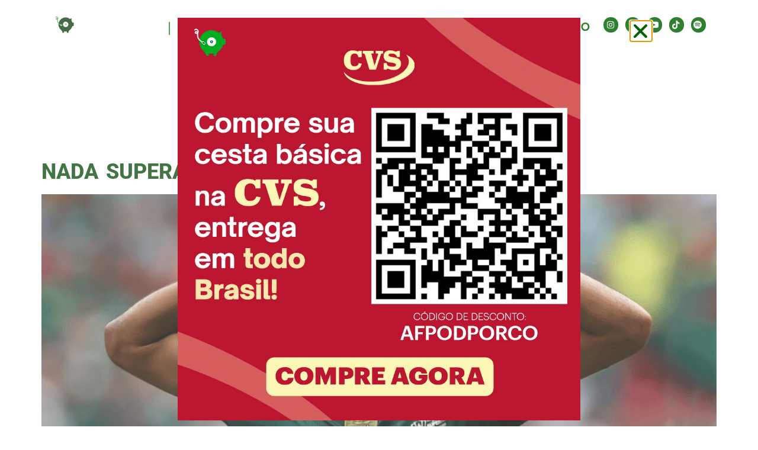

--- FILE ---
content_type: text/css; charset=utf-8
request_url: https://podporco.com.br/wp-content/uploads/elementor/css/post-14.css?ver=1763581772
body_size: 4060
content:
.elementor-kit-14{--e-global-color-primary:#FFFFFF;--e-global-color-secondary:#006303;--e-global-color-text:#FFFFFF;--e-global-color-accent:#61CE70;--e-global-color-13a57cc:#FFFFFF;--e-global-color-984e061:#000000;--e-global-color-f8d462e:#1D1D1D;--e-global-color-63f7900:#F5F5F5;--e-global-color-7293b94:#05E50C;--e-global-color-7ca1e1f:#04AE09D1;--e-global-color-c6a2c4e:#FFFFFF1A;--e-global-color-c023d72:#FFFFFF4D;--e-global-color-2f83aa2:#000000;--e-global-color-0e64f3a:#6713BA26;--e-global-color-daf49bf:#006303;--e-global-color-8f6b68b:#FFFFFF;--e-global-color-bfc2e7d:#FFFFFF;--e-global-color-76a9dae:#FFFFFF4D;--e-global-color-8b1bf05:#FFFFFF80;--e-global-color-1482cf5:#979797;--e-global-color-a0c8939:#00000000;--e-global-color-0e5c05d:#2C2C2CB3;--e-global-color-e8e79b4:#B163FF1A;--e-global-color-990fc03:#FFFFFF33;--e-global-color-5660076:#FFFFFFB3;--e-global-color-88795b0:#006303;--e-global-color-96d135c:#006303;--e-global-color-3cbfaec:#002D02;--e-global-color-8c51006:#FFFFFF;--e-global-color-362e8e3:#1B4C23;--e-global-color-eb0dc6a:#3FAB35;--e-global-color-f728505:#0B210F;--e-global-color-9e32470:#34DF24;--e-global-typography-primary-font-family:"Roboto";--e-global-typography-primary-font-weight:600;--e-global-typography-secondary-font-family:"Roboto Slab";--e-global-typography-secondary-font-weight:400;--e-global-typography-text-font-family:"Roboto";--e-global-typography-text-font-size:1.125rem;--e-global-typography-text-font-weight:300;--e-global-typography-text-text-transform:none;--e-global-typography-text-font-style:normal;--e-global-typography-text-text-decoration:none;--e-global-typography-text-line-height:1.5em;--e-global-typography-text-letter-spacing:0.2px;--e-global-typography-accent-font-family:"Montserrat";--e-global-typography-accent-font-size:1rem;--e-global-typography-accent-font-weight:500;--e-global-typography-accent-text-transform:uppercase;--e-global-typography-accent-font-style:normal;--e-global-typography-accent-text-decoration:none;--e-global-typography-accent-line-height:1.188em;--e-global-typography-accent-letter-spacing:0px;--e-global-typography-1aa1f44-font-family:"Montserrat";--e-global-typography-1aa1f44-font-size:6.25rem;--e-global-typography-1aa1f44-font-weight:900;--e-global-typography-1aa1f44-text-transform:uppercase;--e-global-typography-1aa1f44-font-style:normal;--e-global-typography-1aa1f44-text-decoration:none;--e-global-typography-1aa1f44-line-height:1.22em;--e-global-typography-1aa1f44-letter-spacing:0px;--e-global-typography-6d43d76-font-family:"Montserrat";--e-global-typography-6d43d76-font-size:2.25rem;--e-global-typography-6d43d76-font-weight:700;--e-global-typography-6d43d76-text-transform:uppercase;--e-global-typography-6d43d76-font-style:normal;--e-global-typography-6d43d76-text-decoration:none;--e-global-typography-6d43d76-line-height:1.222em;--e-global-typography-6d43d76-letter-spacing:0px;--e-global-typography-bfb5748-font-family:"Montserrat";--e-global-typography-bfb5748-font-size:1.625rem;--e-global-typography-bfb5748-font-weight:500;--e-global-typography-bfb5748-text-transform:capitalize;--e-global-typography-bfb5748-font-style:normal;--e-global-typography-bfb5748-text-decoration:none;--e-global-typography-bfb5748-line-height:2em;--e-global-typography-bfb5748-letter-spacing:0px;--e-global-typography-38bfcff-font-family:"Montserrat";--e-global-typography-38bfcff-font-size:1.5rem;--e-global-typography-38bfcff-font-weight:500;--e-global-typography-38bfcff-text-transform:none;--e-global-typography-38bfcff-font-style:normal;--e-global-typography-38bfcff-text-decoration:none;--e-global-typography-38bfcff-line-height:1.208em;--e-global-typography-38bfcff-letter-spacing:0px;--e-global-typography-7aeaf02-font-family:"Montserrat";--e-global-typography-7aeaf02-font-size:1.375rem;--e-global-typography-7aeaf02-font-weight:500;--e-global-typography-7aeaf02-text-transform:capitalize;--e-global-typography-7aeaf02-font-style:normal;--e-global-typography-7aeaf02-text-decoration:none;--e-global-typography-7aeaf02-line-height:1.227em;--e-global-typography-7aeaf02-letter-spacing:0px;--e-global-typography-6e0d509-font-family:"Roboto";--e-global-typography-6e0d509-font-size:1.375rem;--e-global-typography-6e0d509-font-weight:400;--e-global-typography-6e0d509-text-transform:none;--e-global-typography-6e0d509-font-style:normal;--e-global-typography-6e0d509-text-decoration:none;--e-global-typography-6e0d509-line-height:1.318em;--e-global-typography-6e0d509-letter-spacing:0px;--e-global-typography-fa1a60e-font-family:"Montserrat";--e-global-typography-fa1a60e-font-size:6.25rem;--e-global-typography-fa1a60e-font-weight:900;--e-global-typography-fa1a60e-text-transform:uppercase;--e-global-typography-fa1a60e-font-style:normal;--e-global-typography-fa1a60e-text-decoration:none;--e-global-typography-fa1a60e-line-height:1em;--e-global-typography-fa1a60e-letter-spacing:0.2px;--e-global-typography-2509748-font-family:"Roboto";--e-global-typography-2509748-font-size:1.625rem;--e-global-typography-2509748-font-weight:400;--e-global-typography-2509748-text-transform:capitalize;--e-global-typography-2509748-font-style:normal;--e-global-typography-2509748-text-decoration:none;--e-global-typography-2509748-line-height:1.308em;--e-global-typography-2509748-letter-spacing:0.2px;--e-global-typography-0d6fe4e-font-family:"Roboto";--e-global-typography-0d6fe4e-font-size:1.5rem;--e-global-typography-0d6fe4e-font-weight:500;--e-global-typography-0d6fe4e-text-transform:capitalize;--e-global-typography-0d6fe4e-font-style:normal;--e-global-typography-0d6fe4e-text-decoration:none;--e-global-typography-0d6fe4e-line-height:1.333em;--e-global-typography-0d6fe4e-letter-spacing:0px;--e-global-typography-ef4799c-font-family:"Roboto";--e-global-typography-ef4799c-font-size:1.5rem;--e-global-typography-ef4799c-font-weight:400;--e-global-typography-ef4799c-text-transform:capitalize;--e-global-typography-ef4799c-font-style:normal;--e-global-typography-ef4799c-text-decoration:none;--e-global-typography-ef4799c-line-height:1.333em;--e-global-typography-ef4799c-letter-spacing:0px;--e-global-typography-a407fd0-font-family:"Roboto";--e-global-typography-a407fd0-font-size:1.5rem;--e-global-typography-a407fd0-font-weight:400;--e-global-typography-a407fd0-text-transform:uppercase;--e-global-typography-a407fd0-font-style:normal;--e-global-typography-a407fd0-text-decoration:none;--e-global-typography-a407fd0-line-height:1.333em;--e-global-typography-a407fd0-letter-spacing:0px;--e-global-typography-ac29a6a-font-family:"Roboto";--e-global-typography-ac29a6a-font-size:1.5rem;--e-global-typography-ac29a6a-font-weight:300;--e-global-typography-ac29a6a-text-transform:none;--e-global-typography-ac29a6a-font-style:normal;--e-global-typography-ac29a6a-text-decoration:none;--e-global-typography-ac29a6a-line-height:1.333em;--e-global-typography-ac29a6a-letter-spacing:0.2px;--e-global-typography-1e0857a-font-family:"Roboto";--e-global-typography-1e0857a-font-size:1.25rem;--e-global-typography-1e0857a-font-weight:300;--e-global-typography-1e0857a-text-transform:none;--e-global-typography-1e0857a-font-style:normal;--e-global-typography-1e0857a-text-decoration:none;--e-global-typography-1e0857a-line-height:1.5em;--e-global-typography-1e0857a-letter-spacing:0.2px;--e-global-typography-5a9b887-font-family:"Montserrat";--e-global-typography-5a9b887-font-size:1.25rem;--e-global-typography-5a9b887-font-weight:400;--e-global-typography-5a9b887-text-transform:capitalize;--e-global-typography-5a9b887-font-style:normal;--e-global-typography-5a9b887-text-decoration:none;--e-global-typography-5a9b887-line-height:1.35em;--e-global-typography-5a9b887-letter-spacing:0px;--e-global-typography-dde24d1-font-family:"Montserrat";--e-global-typography-dde24d1-font-size:1.25rem;--e-global-typography-dde24d1-font-weight:500;--e-global-typography-dde24d1-text-transform:capitalize;--e-global-typography-dde24d1-font-style:normal;--e-global-typography-dde24d1-text-decoration:none;--e-global-typography-dde24d1-line-height:1.2em;--e-global-typography-dde24d1-letter-spacing:0px;--e-global-typography-a37403f-font-family:"Montserrat";--e-global-typography-a37403f-font-size:1.25rem;--e-global-typography-a37403f-font-weight:600;--e-global-typography-a37403f-text-transform:uppercase;--e-global-typography-a37403f-font-style:normal;--e-global-typography-a37403f-text-decoration:none;--e-global-typography-a37403f-line-height:1.2em;--e-global-typography-a37403f-letter-spacing:0.5px;--e-global-typography-a6ce0be-font-family:"Roboto";--e-global-typography-a6ce0be-font-size:1.25rem;--e-global-typography-a6ce0be-font-weight:300;--e-global-typography-a6ce0be-text-transform:none;--e-global-typography-a6ce0be-font-style:normal;--e-global-typography-a6ce0be-text-decoration:none;--e-global-typography-a6ce0be-line-height:1.3em;--e-global-typography-a6ce0be-letter-spacing:0.3px;--e-global-typography-399875f-font-family:"Roboto";--e-global-typography-399875f-font-size:1.25rem;--e-global-typography-399875f-font-weight:300;--e-global-typography-399875f-text-transform:none;--e-global-typography-399875f-font-style:italic;--e-global-typography-399875f-text-decoration:none;--e-global-typography-399875f-line-height:1.5em;--e-global-typography-399875f-letter-spacing:0.2px;--e-global-typography-b6a609b-font-family:"Montserrat";--e-global-typography-b6a609b-font-size:1.125rem;--e-global-typography-b6a609b-font-weight:300;--e-global-typography-b6a609b-text-transform:uppercase;--e-global-typography-b6a609b-font-style:normal;--e-global-typography-b6a609b-text-decoration:none;--e-global-typography-b6a609b-line-height:1.222em;--e-global-typography-b6a609b-letter-spacing:0.2px;--e-global-typography-70fc433-font-family:"Roboto";--e-global-typography-70fc433-font-size:1.125rem;--e-global-typography-70fc433-font-weight:400;--e-global-typography-70fc433-text-transform:uppercase;--e-global-typography-70fc433-font-style:normal;--e-global-typography-70fc433-text-decoration:none;--e-global-typography-70fc433-line-height:1.333em;--e-global-typography-f364a0e-font-family:"Roboto";--e-global-typography-f364a0e-font-size:1.125rem;--e-global-typography-f364a0e-font-weight:300;--e-global-typography-f364a0e-text-transform:none;--e-global-typography-f364a0e-font-style:normal;--e-global-typography-f364a0e-text-decoration:none;--e-global-typography-f364a0e-line-height:1.5em;--e-global-typography-f364a0e-letter-spacing:0.3px;--e-global-typography-1a09bab-font-family:"Roboto";--e-global-typography-1a09bab-font-size:1.063rem;--e-global-typography-1a09bab-font-weight:500;--e-global-typography-1a09bab-text-transform:uppercase;--e-global-typography-1a09bab-font-style:normal;--e-global-typography-1a09bab-text-decoration:none;--e-global-typography-1a09bab-line-height:1.353em;--e-global-typography-1a09bab-letter-spacing:0.6px;--e-global-typography-c3a7bd2-font-family:"Roboto";--e-global-typography-c3a7bd2-font-size:1rem;--e-global-typography-c3a7bd2-font-weight:400;--e-global-typography-c3a7bd2-text-transform:uppercase;--e-global-typography-c3a7bd2-font-style:normal;--e-global-typography-c3a7bd2-text-decoration:none;--e-global-typography-c3a7bd2-line-height:1.688em;--e-global-typography-c3a7bd2-letter-spacing:0px;--e-global-typography-8808d5a-font-family:"Roboto";--e-global-typography-8808d5a-font-size:1rem;--e-global-typography-8808d5a-font-weight:300;--e-global-typography-8808d5a-text-transform:none;--e-global-typography-8808d5a-font-style:normal;--e-global-typography-8808d5a-text-decoration:none;--e-global-typography-8808d5a-line-height:1.688em;--e-global-typography-8808d5a-letter-spacing:0.3px;--e-global-typography-2289a4b-font-family:"Roboto";--e-global-typography-2289a4b-font-size:1rem;--e-global-typography-2289a4b-font-weight:300;--e-global-typography-2289a4b-text-transform:none;--e-global-typography-2289a4b-font-style:normal;--e-global-typography-2289a4b-text-decoration:none;--e-global-typography-2289a4b-line-height:1.25em;--e-global-typography-2289a4b-letter-spacing:0.5px;--e-global-typography-43b6871-font-family:"Roboto";--e-global-typography-43b6871-font-size:1rem;--e-global-typography-43b6871-font-weight:400;--e-global-typography-43b6871-text-transform:uppercase;--e-global-typography-43b6871-font-style:normal;--e-global-typography-43b6871-text-decoration:none;--e-global-typography-43b6871-line-height:2em;--e-global-typography-43b6871-letter-spacing:0.3px;--e-global-typography-683163c-font-family:"Montserrat";--e-global-typography-683163c-font-size:1rem;--e-global-typography-683163c-font-weight:600;--e-global-typography-683163c-text-transform:uppercase;--e-global-typography-683163c-font-style:italic;--e-global-typography-683163c-text-decoration:none;--e-global-typography-683163c-line-height:1.188em;--e-global-typography-683163c-letter-spacing:0px;--e-global-typography-c782ab1-font-family:"Montserrat";--e-global-typography-c782ab1-font-size:1rem;--e-global-typography-c782ab1-font-weight:500;--e-global-typography-c782ab1-text-transform:uppercase;--e-global-typography-c782ab1-font-style:italic;--e-global-typography-c782ab1-text-decoration:none;--e-global-typography-c782ab1-line-height:1.188em;--e-global-typography-c782ab1-letter-spacing:0px;--e-global-typography-c345ca1-font-family:"Roboto";--e-global-typography-c345ca1-font-size:1rem;--e-global-typography-c345ca1-font-weight:300;--e-global-typography-c345ca1-text-transform:none;--e-global-typography-c345ca1-font-style:normal;--e-global-typography-c345ca1-text-decoration:none;--e-global-typography-c345ca1-line-height:1.438em;--e-global-typography-c345ca1-letter-spacing:0.2px;--e-global-typography-af426ca-font-family:"Roboto";--e-global-typography-af426ca-font-size:1rem;--e-global-typography-af426ca-font-weight:300;--e-global-typography-af426ca-text-transform:uppercase;--e-global-typography-af426ca-font-style:normal;--e-global-typography-af426ca-text-decoration:none;--e-global-typography-af426ca-line-height:1.625em;--e-global-typography-af426ca-letter-spacing:0px;--e-global-typography-6ec9a5b-font-family:"Roboto";--e-global-typography-6ec9a5b-font-size:0.938rem;--e-global-typography-6ec9a5b-font-weight:300;--e-global-typography-6ec9a5b-text-transform:none;--e-global-typography-6ec9a5b-font-style:normal;--e-global-typography-6ec9a5b-text-decoration:none;--e-global-typography-6ec9a5b-line-height:1.333em;--e-global-typography-6ec9a5b-letter-spacing:0.2px;--e-global-typography-ed70377-font-family:"Roboto";--e-global-typography-ed70377-font-size:0.875rem;--e-global-typography-ed70377-font-weight:300;--e-global-typography-ed70377-text-transform:uppercase;--e-global-typography-ed70377-font-style:normal;--e-global-typography-ed70377-text-decoration:none;--e-global-typography-ed70377-line-height:1.786em;--e-global-typography-ed70377-letter-spacing:0px;--e-global-typography-5e40ef8-font-family:"Roboto";--e-global-typography-5e40ef8-font-size:0.875rem;--e-global-typography-5e40ef8-font-weight:300;--e-global-typography-5e40ef8-text-transform:uppercase;--e-global-typography-5e40ef8-font-style:normal;--e-global-typography-5e40ef8-text-decoration:none;--e-global-typography-5e40ef8-line-height:1.375em;--e-global-typography-5e40ef8-letter-spacing:0.4px;--e-global-typography-6d66a41-font-family:"Roboto";--e-global-typography-6d66a41-font-size:0.875rem;--e-global-typography-6d66a41-font-weight:400;--e-global-typography-6d66a41-text-transform:uppercase;--e-global-typography-6d66a41-font-style:normal;--e-global-typography-6d66a41-text-decoration:none;--e-global-typography-6d66a41-line-height:1.357em;--e-global-typography-6d66a41-letter-spacing:0.6px;--e-global-typography-8f62d5e-font-family:"Roboto";--e-global-typography-8f62d5e-font-size:0.875rem;--e-global-typography-8f62d5e-font-weight:400;--e-global-typography-8f62d5e-text-transform:uppercase;--e-global-typography-8f62d5e-font-style:normal;--e-global-typography-8f62d5e-text-decoration:none;--e-global-typography-8f62d5e-line-height:1.357em;--e-global-typography-8f62d5e-letter-spacing:0.2px;--e-global-typography-1a1d9bf-font-family:"Roboto";--e-global-typography-1a1d9bf-font-size:0.75rem;--e-global-typography-1a1d9bf-font-weight:300;--e-global-typography-1a1d9bf-text-transform:uppercase;--e-global-typography-1a1d9bf-font-style:normal;--e-global-typography-1a1d9bf-text-decoration:none;--e-global-typography-1a1d9bf-line-height:1.333em;--e-global-typography-890d396-font-family:"Montserrat";--e-global-typography-890d396-font-size:1.5rem;--e-global-typography-890d396-font-weight:900;--e-global-typography-890d396-text-transform:uppercase;--e-global-typography-890d396-font-style:normal;--e-global-typography-890d396-text-decoration:none;--e-global-typography-890d396-line-height:1.208em;--e-global-typography-890d396-letter-spacing:0px;--e-global-typography-58eb142-font-family:"Montserrat";--e-global-typography-58eb142-font-size:1.25rem;--e-global-typography-58eb142-font-weight:500;--e-global-typography-58eb142-text-transform:uppercase;--e-global-typography-58eb142-font-style:normal;--e-global-typography-58eb142-text-decoration:none;--e-global-typography-58eb142-line-height:1.2em;--e-global-typography-58eb142-letter-spacing:0px;--e-global-typography-0ef1edc-font-family:"Montserrat";--e-global-typography-0ef1edc-font-size:5rem;--e-global-typography-0ef1edc-font-weight:900;--e-global-typography-0ef1edc-text-transform:none;--e-global-typography-0ef1edc-font-style:normal;--e-global-typography-0ef1edc-text-decoration:none;--e-global-typography-0ef1edc-line-height:1.212em;--e-global-typography-0ef1edc-letter-spacing:0px;--e-global-typography-2d2f87d-font-family:"Montserrat";--e-global-typography-2d2f87d-font-size:1.125rem;--e-global-typography-2d2f87d-font-weight:300;--e-global-typography-2d2f87d-text-transform:none;--e-global-typography-2d2f87d-font-style:normal;--e-global-typography-2d2f87d-text-decoration:none;--e-global-typography-2d2f87d-line-height:1.222em;--e-global-typography-2d2f87d-letter-spacing:0px;--e-global-typography-f0a18cd-font-family:"Montserrat";--e-global-typography-f0a18cd-font-size:2.5rem;--e-global-typography-f0a18cd-font-weight:900;--e-global-typography-f0a18cd-text-transform:none;--e-global-typography-f0a18cd-font-style:normal;--e-global-typography-f0a18cd-text-decoration:none;--e-global-typography-f0a18cd-line-height:1.225em;--e-global-typography-f0a18cd-letter-spacing:0px;--e-global-typography-05f1ba4-font-family:"Montserrat";--e-global-typography-05f1ba4-font-size:1.875rem;--e-global-typography-05f1ba4-font-weight:900;--e-global-typography-05f1ba4-text-transform:none;--e-global-typography-05f1ba4-font-style:normal;--e-global-typography-05f1ba4-text-decoration:none;--e-global-typography-05f1ba4-line-height:1.233em;--e-global-typography-05f1ba4-letter-spacing:0px;--e-global-typography-ba8f2cc-font-family:"Roboto";--e-global-typography-ba8f2cc-font-size:1.375rem;--e-global-typography-ba8f2cc-font-weight:300;--e-global-typography-ba8f2cc-text-transform:uppercase;--e-global-typography-ba8f2cc-font-style:normal;--e-global-typography-ba8f2cc-text-decoration:none;--e-global-typography-ba8f2cc-line-height:1.318em;--e-global-typography-ba8f2cc-letter-spacing:0px;--e-global-typography-5b7dfca-font-family:"Montserrat";--e-global-typography-5b7dfca-font-size:31.25rem;--e-global-typography-5b7dfca-font-weight:900;--e-global-typography-5b7dfca-text-transform:none;--e-global-typography-5b7dfca-font-style:normal;--e-global-typography-5b7dfca-text-decoration:none;--e-global-typography-5b7dfca-line-height:1.22em;--e-global-typography-5b7dfca-letter-spacing:0px;--e-global-typography-0aca79f-font-family:"Montserrat";--e-global-typography-0aca79f-font-size:3.875rem;--e-global-typography-0aca79f-font-weight:900;--e-global-typography-0aca79f-text-transform:uppercase;--e-global-typography-0aca79f-font-style:normal;--e-global-typography-0aca79f-text-decoration:none;--e-global-typography-0aca79f-line-height:1.226em;color:var( --e-global-color-13a57cc );font-family:"Roboto", roboto;font-size:1.2rem;font-weight:300;text-transform:none;font-style:normal;text-decoration:none;line-height:1.5em;letter-spacing:1.7px;word-spacing:4px;}.elementor-kit-14 button,.elementor-kit-14 input[type="button"],.elementor-kit-14 input[type="submit"],.elementor-kit-14 .elementor-button{background-color:var( --e-global-color-daf49bf );font-family:var( --e-global-typography-accent-font-family ), roboto;font-size:var( --e-global-typography-accent-font-size );font-weight:var( --e-global-typography-accent-font-weight );text-transform:var( --e-global-typography-accent-text-transform );font-style:var( --e-global-typography-accent-font-style );text-decoration:var( --e-global-typography-accent-text-decoration );line-height:var( --e-global-typography-accent-line-height );letter-spacing:var( --e-global-typography-accent-letter-spacing );color:var( --e-global-color-13a57cc );border-style:solid;border-width:0px 0px 0px 0px;border-radius:0px 0px 0px 0px;padding:1.2em 2.55em 1.25em 2.4em;}.elementor-kit-14 button:hover,.elementor-kit-14 button:focus,.elementor-kit-14 input[type="button"]:hover,.elementor-kit-14 input[type="button"]:focus,.elementor-kit-14 input[type="submit"]:hover,.elementor-kit-14 input[type="submit"]:focus,.elementor-kit-14 .elementor-button:hover,.elementor-kit-14 .elementor-button:focus{background-color:var( --e-global-color-13a57cc );color:var( --e-global-color-daf49bf );border-style:solid;}.elementor-kit-14 e-page-transition{background-color:#FFBC7D;}.elementor-kit-14 a{color:#18571A;font-family:"Roboto", roboto;font-weight:800;}.elementor-kit-14 a:hover{color:var( --e-global-color-daf49bf );}.elementor-kit-14 h1{color:var( --e-global-color-13a57cc );font-family:var( --e-global-typography-1aa1f44-font-family ), roboto;font-size:var( --e-global-typography-1aa1f44-font-size );font-weight:var( --e-global-typography-1aa1f44-font-weight );text-transform:var( --e-global-typography-1aa1f44-text-transform );font-style:var( --e-global-typography-1aa1f44-font-style );text-decoration:var( --e-global-typography-1aa1f44-text-decoration );line-height:var( --e-global-typography-1aa1f44-line-height );letter-spacing:var( --e-global-typography-1aa1f44-letter-spacing );}.elementor-kit-14 h2{color:var( --e-global-color-f728505 );font-family:var( --e-global-typography-6d43d76-font-family ), roboto;font-size:var( --e-global-typography-6d43d76-font-size );font-weight:var( --e-global-typography-6d43d76-font-weight );text-transform:var( --e-global-typography-6d43d76-text-transform );font-style:var( --e-global-typography-6d43d76-font-style );text-decoration:var( --e-global-typography-6d43d76-text-decoration );line-height:var( --e-global-typography-6d43d76-line-height );letter-spacing:var( --e-global-typography-6d43d76-letter-spacing );}.elementor-kit-14 h3{color:var( --e-global-color-f728505 );font-family:var( --e-global-typography-bfb5748-font-family ), roboto;font-size:var( --e-global-typography-bfb5748-font-size );font-weight:var( --e-global-typography-bfb5748-font-weight );text-transform:var( --e-global-typography-bfb5748-text-transform );font-style:var( --e-global-typography-bfb5748-font-style );text-decoration:var( --e-global-typography-bfb5748-text-decoration );line-height:var( --e-global-typography-bfb5748-line-height );letter-spacing:var( --e-global-typography-bfb5748-letter-spacing );}.elementor-kit-14 h4{color:var( --e-global-color-13a57cc );font-family:var( --e-global-typography-38bfcff-font-family ), roboto;font-size:var( --e-global-typography-38bfcff-font-size );font-weight:var( --e-global-typography-38bfcff-font-weight );text-transform:var( --e-global-typography-38bfcff-text-transform );font-style:var( --e-global-typography-38bfcff-font-style );text-decoration:var( --e-global-typography-38bfcff-text-decoration );line-height:var( --e-global-typography-38bfcff-line-height );letter-spacing:var( --e-global-typography-38bfcff-letter-spacing );}.elementor-kit-14 h5{color:var( --e-global-color-13a57cc );font-family:var( --e-global-typography-7aeaf02-font-family ), roboto;font-size:var( --e-global-typography-7aeaf02-font-size );font-weight:var( --e-global-typography-7aeaf02-font-weight );text-transform:var( --e-global-typography-7aeaf02-text-transform );font-style:var( --e-global-typography-7aeaf02-font-style );text-decoration:var( --e-global-typography-7aeaf02-text-decoration );line-height:var( --e-global-typography-7aeaf02-line-height );letter-spacing:var( --e-global-typography-7aeaf02-letter-spacing );}.elementor-kit-14 h6{color:var( --e-global-color-13a57cc );font-family:var( --e-global-typography-6e0d509-font-family ), roboto;font-size:var( --e-global-typography-6e0d509-font-size );font-weight:var( --e-global-typography-6e0d509-font-weight );text-transform:var( --e-global-typography-6e0d509-text-transform );font-style:var( --e-global-typography-6e0d509-font-style );text-decoration:var( --e-global-typography-6e0d509-text-decoration );line-height:var( --e-global-typography-6e0d509-line-height );letter-spacing:var( --e-global-typography-6e0d509-letter-spacing );}.elementor-kit-14 label{color:var( --e-global-color-bfc2e7d );font-family:var( --e-global-typography-text-font-family ), roboto;font-size:var( --e-global-typography-text-font-size );font-weight:var( --e-global-typography-text-font-weight );text-transform:var( --e-global-typography-text-text-transform );font-style:var( --e-global-typography-text-font-style );text-decoration:var( --e-global-typography-text-text-decoration );line-height:var( --e-global-typography-text-line-height );letter-spacing:var( --e-global-typography-text-letter-spacing );}.elementor-kit-14 input:not([type="button"]):not([type="submit"]),.elementor-kit-14 textarea,.elementor-kit-14 .elementor-field-textual{font-family:var( --e-global-typography-text-font-family ), roboto;font-size:var( --e-global-typography-text-font-size );font-weight:var( --e-global-typography-text-font-weight );text-transform:var( --e-global-typography-text-text-transform );font-style:var( --e-global-typography-text-font-style );text-decoration:var( --e-global-typography-text-text-decoration );line-height:var( --e-global-typography-text-line-height );letter-spacing:var( --e-global-typography-text-letter-spacing );color:var( --e-global-color-0e5c05d );background-color:var( --e-global-color-a0c8939 );border-style:solid;border-width:2px 2px 2px 2px;border-color:var( --e-global-color-8b1bf05 );border-radius:0px 0px 0px 0px;padding:14px 14px 14px 14px;}.elementor-section.elementor-section-boxed > .elementor-container{max-width:1170px;}.e-con{--container-max-width:1170px;}.elementor-widget:not(:last-child){margin-block-end:20px;}.elementor-element{--widgets-spacing:20px 20px;--widgets-spacing-row:20px;--widgets-spacing-column:20px;}{}h1.entry-title{display:var(--page-title-display);}.elementor-lightbox{--lightbox-ui-color:var( --e-global-color-13a57cc );--lightbox-ui-color-hover:#E8FFD7;--lightbox-text-color:var( --e-global-color-13a57cc );--lightbox-header-icons-size:7px;--lightbox-navigation-icons-size:6px;}.site-header{padding-inline-end:0px;padding-inline-start:0px;}.site-footer .site-branding{flex-direction:column;align-items:stretch;}@media(max-width:1024px){.elementor-kit-14{--e-global-typography-text-font-size:1.063rem;--e-global-typography-accent-font-size:0.938rem;--e-global-typography-1aa1f44-font-size:4.375rem;--e-global-typography-6d43d76-font-size:1.875rem;--e-global-typography-bfb5748-font-size:1.5rem;--e-global-typography-bfb5748-line-height:1.3em;--e-global-typography-38bfcff-font-size:1.375rem;--e-global-typography-7aeaf02-font-size:1.25rem;--e-global-typography-6e0d509-font-size:1.25rem;--e-global-typography-fa1a60e-font-size:4.375rem;--e-global-typography-2509748-font-size:1.5rem;--e-global-typography-0d6fe4e-font-size:1.375rem;--e-global-typography-ef4799c-font-size:1.375rem;--e-global-typography-a407fd0-font-size:1.375rem;--e-global-typography-ac29a6a-font-size:1.375rem;--e-global-typography-1e0857a-font-size:1.125rem;--e-global-typography-5a9b887-font-size:1.125rem;--e-global-typography-dde24d1-font-size:1.125rem;--e-global-typography-a37403f-font-size:1.125rem;--e-global-typography-a6ce0be-font-size:1.125rem;--e-global-typography-399875f-font-size:1.125rem;--e-global-typography-b6a609b-font-size:1.063rem;--e-global-typography-70fc433-font-size:1.063rem;--e-global-typography-f364a0e-font-size:1.063rem;--e-global-typography-1a09bab-font-size:1rem;--e-global-typography-c3a7bd2-font-size:0.938rem;--e-global-typography-8808d5a-font-size:0.938rem;--e-global-typography-2289a4b-font-size:0.938rem;--e-global-typography-43b6871-font-size:0.938rem;--e-global-typography-683163c-font-size:0.938rem;--e-global-typography-c782ab1-font-size:0.938rem;--e-global-typography-c345ca1-font-size:0.938rem;--e-global-typography-af426ca-font-size:0.938rem;--e-global-typography-6ec9a5b-font-size:0.875rem;--e-global-typography-ed70377-font-size:0.813rem;--e-global-typography-5e40ef8-font-size:0.813rem;--e-global-typography-6d66a41-font-size:0.813rem;--e-global-typography-8f62d5e-font-size:0.813rem;--e-global-typography-1a1d9bf-font-size:0.688rem;--e-global-typography-890d396-font-size:1.375rem;--e-global-typography-58eb142-font-size:1.125rem;--e-global-typography-0ef1edc-font-size:3.75rem;--e-global-typography-2d2f87d-font-size:1.063rem;--e-global-typography-f0a18cd-font-size:2.25rem;--e-global-typography-05f1ba4-font-size:1.625rem;--e-global-typography-ba8f2cc-font-size:1.25rem;--e-global-typography-5b7dfca-font-size:19.063rem;--e-global-typography-0aca79f-font-size:3rem;font-size:1.063rem;}.elementor-kit-14 h1{font-size:var( --e-global-typography-1aa1f44-font-size );line-height:var( --e-global-typography-1aa1f44-line-height );letter-spacing:var( --e-global-typography-1aa1f44-letter-spacing );}.elementor-kit-14 h2{font-size:var( --e-global-typography-6d43d76-font-size );line-height:var( --e-global-typography-6d43d76-line-height );letter-spacing:var( --e-global-typography-6d43d76-letter-spacing );}.elementor-kit-14 h3{font-size:var( --e-global-typography-bfb5748-font-size );line-height:var( --e-global-typography-bfb5748-line-height );letter-spacing:var( --e-global-typography-bfb5748-letter-spacing );}.elementor-kit-14 h4{font-size:var( --e-global-typography-38bfcff-font-size );line-height:var( --e-global-typography-38bfcff-line-height );letter-spacing:var( --e-global-typography-38bfcff-letter-spacing );}.elementor-kit-14 h5{font-size:var( --e-global-typography-7aeaf02-font-size );line-height:var( --e-global-typography-7aeaf02-line-height );letter-spacing:var( --e-global-typography-7aeaf02-letter-spacing );}.elementor-kit-14 h6{font-size:var( --e-global-typography-6e0d509-font-size );line-height:var( --e-global-typography-6e0d509-line-height );letter-spacing:var( --e-global-typography-6e0d509-letter-spacing );}.elementor-kit-14 button,.elementor-kit-14 input[type="button"],.elementor-kit-14 input[type="submit"],.elementor-kit-14 .elementor-button{font-size:var( --e-global-typography-accent-font-size );line-height:var( --e-global-typography-accent-line-height );letter-spacing:var( --e-global-typography-accent-letter-spacing );}.elementor-kit-14 label{font-size:var( --e-global-typography-text-font-size );line-height:var( --e-global-typography-text-line-height );letter-spacing:var( --e-global-typography-text-letter-spacing );}.elementor-kit-14 input:not([type="button"]):not([type="submit"]),.elementor-kit-14 textarea,.elementor-kit-14 .elementor-field-textual{font-size:var( --e-global-typography-text-font-size );line-height:var( --e-global-typography-text-line-height );letter-spacing:var( --e-global-typography-text-letter-spacing );}.elementor-section.elementor-section-boxed > .elementor-container{max-width:1024px;}.e-con{--container-max-width:1024px;}}@media(max-width:767px){.elementor-kit-14{--e-global-typography-text-font-size:1rem;--e-global-typography-accent-font-size:0.875rem;--e-global-typography-1aa1f44-font-size:2.625rem;--e-global-typography-6d43d76-font-size:1.625rem;--e-global-typography-bfb5748-font-size:1.375rem;--e-global-typography-38bfcff-font-size:1.25rem;--e-global-typography-7aeaf02-font-size:1.125rem;--e-global-typography-6e0d509-font-size:1.125rem;--e-global-typography-fa1a60e-font-size:3.125rem;--e-global-typography-2509748-font-size:1.375rem;--e-global-typography-0d6fe4e-font-size:1.25rem;--e-global-typography-ef4799c-font-size:1.25rem;--e-global-typography-a407fd0-font-size:1.25rem;--e-global-typography-ac29a6a-font-size:1.25rem;--e-global-typography-1e0857a-font-size:1.063rem;--e-global-typography-5a9b887-font-size:1.063rem;--e-global-typography-dde24d1-font-size:1.063rem;--e-global-typography-a37403f-font-size:1.063rem;--e-global-typography-a6ce0be-font-size:1.063rem;--e-global-typography-399875f-font-size:1.063rem;--e-global-typography-b6a609b-font-size:1rem;--e-global-typography-70fc433-font-size:1rem;--e-global-typography-f364a0e-font-size:1rem;--e-global-typography-1a09bab-font-size:0.938rem;--e-global-typography-c3a7bd2-font-size:0.875rem;--e-global-typography-8808d5a-font-size:0.875rem;--e-global-typography-2289a4b-font-size:0.875rem;--e-global-typography-43b6871-font-size:0.875rem;--e-global-typography-683163c-font-size:0.875rem;--e-global-typography-c782ab1-font-size:0.875rem;--e-global-typography-c345ca1-font-size:0.875rem;--e-global-typography-af426ca-font-size:0.875rem;--e-global-typography-6ec9a5b-font-size:0.813rem;--e-global-typography-ed70377-font-size:0.75rem;--e-global-typography-5e40ef8-font-size:0.75rem;--e-global-typography-6d66a41-font-size:0.75rem;--e-global-typography-8f62d5e-font-size:0.75rem;--e-global-typography-1a1d9bf-font-size:0.625rem;--e-global-typography-890d396-font-size:1.25rem;--e-global-typography-58eb142-font-size:1.063rem;--e-global-typography-0ef1edc-font-size:2.5rem;--e-global-typography-2d2f87d-font-size:1rem;--e-global-typography-f0a18cd-font-size:1.875rem;--e-global-typography-05f1ba4-font-size:1.5rem;--e-global-typography-ba8f2cc-font-size:1.125rem;--e-global-typography-5b7dfca-font-size:9.375rem;--e-global-typography-0aca79f-font-size:2.5rem;font-size:1rem;}.elementor-kit-14 h1{font-size:var( --e-global-typography-1aa1f44-font-size );line-height:var( --e-global-typography-1aa1f44-line-height );letter-spacing:var( --e-global-typography-1aa1f44-letter-spacing );}.elementor-kit-14 h2{font-size:var( --e-global-typography-6d43d76-font-size );line-height:var( --e-global-typography-6d43d76-line-height );letter-spacing:var( --e-global-typography-6d43d76-letter-spacing );}.elementor-kit-14 h3{font-size:var( --e-global-typography-bfb5748-font-size );line-height:var( --e-global-typography-bfb5748-line-height );letter-spacing:var( --e-global-typography-bfb5748-letter-spacing );}.elementor-kit-14 h4{font-size:var( --e-global-typography-38bfcff-font-size );line-height:var( --e-global-typography-38bfcff-line-height );letter-spacing:var( --e-global-typography-38bfcff-letter-spacing );}.elementor-kit-14 h5{font-size:var( --e-global-typography-7aeaf02-font-size );line-height:var( --e-global-typography-7aeaf02-line-height );letter-spacing:var( --e-global-typography-7aeaf02-letter-spacing );}.elementor-kit-14 h6{font-size:var( --e-global-typography-6e0d509-font-size );line-height:var( --e-global-typography-6e0d509-line-height );letter-spacing:var( --e-global-typography-6e0d509-letter-spacing );}.elementor-kit-14 button,.elementor-kit-14 input[type="button"],.elementor-kit-14 input[type="submit"],.elementor-kit-14 .elementor-button{font-size:var( --e-global-typography-accent-font-size );line-height:var( --e-global-typography-accent-line-height );letter-spacing:var( --e-global-typography-accent-letter-spacing );}.elementor-kit-14 button:hover,.elementor-kit-14 button:focus,.elementor-kit-14 input[type="button"]:hover,.elementor-kit-14 input[type="button"]:focus,.elementor-kit-14 input[type="submit"]:hover,.elementor-kit-14 input[type="submit"]:focus,.elementor-kit-14 .elementor-button:hover,.elementor-kit-14 .elementor-button:focus{border-width:0px 0px 0px 0px;}.elementor-kit-14 label{font-size:var( --e-global-typography-text-font-size );line-height:var( --e-global-typography-text-line-height );letter-spacing:var( --e-global-typography-text-letter-spacing );}.elementor-kit-14 input:not([type="button"]):not([type="submit"]),.elementor-kit-14 textarea,.elementor-kit-14 .elementor-field-textual{font-size:var( --e-global-typography-text-font-size );line-height:var( --e-global-typography-text-line-height );letter-spacing:var( --e-global-typography-text-letter-spacing );}.elementor-section.elementor-section-boxed > .elementor-container{max-width:767px;}.e-con{--container-max-width:767px;}}

--- FILE ---
content_type: text/css; charset=utf-8
request_url: https://podporco.com.br/wp-content/uploads/elementor/css/post-23.css?ver=1763581772
body_size: 2666
content:
.elementor-23 .elementor-element.elementor-element-41d72bf7:not(.elementor-motion-effects-element-type-background), .elementor-23 .elementor-element.elementor-element-41d72bf7 > .elementor-motion-effects-container > .elementor-motion-effects-layer{background-color:transparent;background-image:linear-gradient(180deg, #00630300 0%, #F2295B00 100%);}.elementor-23 .elementor-element.elementor-element-41d72bf7 > .elementor-background-overlay{background-color:#FFFFFF00;background-image:url("https://podporco.com.br/wp-content/uploads/2022/08/v4.png");background-position:center center;background-repeat:repeat;background-size:contain;opacity:1;transition:background 0.3s, border-radius 0.3s, opacity 0.3s;}.elementor-23 .elementor-element.elementor-element-41d72bf7{transition:background 0.3s, border 0.3s, border-radius 0.3s, box-shadow 0.3s;margin-top:0px;margin-bottom:0px;padding:26px 30px 26px 30px;}.elementor-23 .elementor-element.elementor-element-61c6a305:not(.elementor-motion-effects-element-type-background) > .elementor-widget-wrap, .elementor-23 .elementor-element.elementor-element-61c6a305 > .elementor-widget-wrap > .elementor-motion-effects-container > .elementor-motion-effects-layer{background-color:#02010100;}.elementor-23 .elementor-element.elementor-element-61c6a305 > .elementor-element-populated >  .elementor-background-overlay{opacity:0;}.elementor-23 .elementor-element.elementor-element-61c6a305 > .elementor-element-populated{transition:background 0.3s, border 0.3s, border-radius 0.3s, box-shadow 0.3s;margin:0px 20px 0px 0px;--e-column-margin-right:20px;--e-column-margin-left:0px;padding:0px 0px 0px 0px;}.elementor-23 .elementor-element.elementor-element-61c6a305 > .elementor-element-populated > .elementor-background-overlay{transition:background 0.3s, border-radius 0.3s, opacity 0.3s;}.elementor-23 .elementor-element.elementor-element-2bf039f2:not(.elementor-motion-effects-element-type-background), .elementor-23 .elementor-element.elementor-element-2bf039f2 > .elementor-motion-effects-container > .elementor-motion-effects-layer{background-color:#02010100;}.elementor-23 .elementor-element.elementor-element-2bf039f2 > .elementor-background-overlay{background-color:#02010100;opacity:0;transition:background 0.3s, border-radius 0.3s, opacity 0.3s;}.elementor-23 .elementor-element.elementor-element-2bf039f2{transition:background 0.3s, border 0.3s, border-radius 0.3s, box-shadow 0.3s;margin-top:0px;margin-bottom:0px;padding:0px 30px 0px 30px;}.elementor-23 .elementor-element.elementor-element-60944649 > .elementor-element-populated{margin:0px 20px 0px 0px;--e-column-margin-right:20px;--e-column-margin-left:0px;padding:0px 0px 0px 0px;}.elementor-23 .elementor-element.elementor-element-1921de36{text-align:right;width:var( --container-widget-width, 127.52% );max-width:127.52%;--container-widget-width:127.52%;--container-widget-flex-grow:0;}.elementor-23 .elementor-element.elementor-element-1921de36 img{width:60%;max-width:144px;}.elementor-23 .elementor-element.elementor-element-1921de36 > .elementor-widget-container{margin:20px 0px 0px 0px;padding:0px 0px 0px 0px;}.elementor-23 .elementor-element.elementor-element-3482521d .elementor-element-populated a:hover{color:var( --e-global-color-13a57cc );}.elementor-23 .elementor-element.elementor-element-3482521d > .elementor-element-populated{margin:0px 10px 0px 10px;--e-column-margin-right:10px;--e-column-margin-left:10px;padding:0px 0px 0px 0px;}.elementor-23 .elementor-element.elementor-element-341b63e2 .elementor-menu-toggle{margin-left:auto;}.elementor-23 .elementor-element.elementor-element-341b63e2 .elementor-nav-menu .elementor-item{font-family:"League Spartan", roboto;font-weight:600;text-transform:uppercase;line-height:2em;letter-spacing:0.1px;}.elementor-23 .elementor-element.elementor-element-341b63e2 .elementor-nav-menu--main .elementor-item{color:var( --e-global-color-8c51006 );fill:var( --e-global-color-8c51006 );padding-left:11px;padding-right:11px;}.elementor-23 .elementor-element.elementor-element-341b63e2 .elementor-nav-menu--main .elementor-item:hover,
					.elementor-23 .elementor-element.elementor-element-341b63e2 .elementor-nav-menu--main .elementor-item.elementor-item-active,
					.elementor-23 .elementor-element.elementor-element-341b63e2 .elementor-nav-menu--main .elementor-item.highlighted,
					.elementor-23 .elementor-element.elementor-element-341b63e2 .elementor-nav-menu--main .elementor-item:focus{color:var( --e-global-color-88795b0 );}.elementor-23 .elementor-element.elementor-element-341b63e2 .elementor-nav-menu--main:not(.e--pointer-framed) .elementor-item:before,
					.elementor-23 .elementor-element.elementor-element-341b63e2 .elementor-nav-menu--main:not(.e--pointer-framed) .elementor-item:after{background-color:#FFFFFF;}.elementor-23 .elementor-element.elementor-element-341b63e2 .e--pointer-framed .elementor-item:before,
					.elementor-23 .elementor-element.elementor-element-341b63e2 .e--pointer-framed .elementor-item:after{border-color:#FFFFFF;}.elementor-23 .elementor-element.elementor-element-341b63e2 .elementor-nav-menu--main .elementor-item.elementor-item-active{color:var( --e-global-color-text );}.elementor-23 .elementor-element.elementor-element-341b63e2 .elementor-nav-menu--main:not(.e--pointer-framed) .elementor-item.elementor-item-active:before,
					.elementor-23 .elementor-element.elementor-element-341b63e2 .elementor-nav-menu--main:not(.e--pointer-framed) .elementor-item.elementor-item-active:after{background-color:var( --e-global-color-88795b0 );}.elementor-23 .elementor-element.elementor-element-341b63e2 .e--pointer-framed .elementor-item.elementor-item-active:before,
					.elementor-23 .elementor-element.elementor-element-341b63e2 .e--pointer-framed .elementor-item.elementor-item-active:after{border-color:var( --e-global-color-88795b0 );}.elementor-23 .elementor-element.elementor-element-341b63e2{--e-nav-menu-divider-content:"";--e-nav-menu-divider-style:solid;--e-nav-menu-divider-width:2px;--e-nav-menu-divider-color:#006303C4;width:var( --container-widget-width, 101.404% );max-width:101.404%;--container-widget-width:101.404%;--container-widget-flex-grow:0;}.elementor-23 .elementor-element.elementor-element-341b63e2 .elementor-nav-menu--dropdown a, .elementor-23 .elementor-element.elementor-element-341b63e2 .elementor-menu-toggle{color:var( --e-global-color-13a57cc );fill:var( --e-global-color-13a57cc );}.elementor-23 .elementor-element.elementor-element-341b63e2 .elementor-nav-menu--dropdown{background-color:var( --e-global-color-88795b0 );}.elementor-23 .elementor-element.elementor-element-341b63e2 .elementor-nav-menu--dropdown a:hover,
					.elementor-23 .elementor-element.elementor-element-341b63e2 .elementor-nav-menu--dropdown a:focus,
					.elementor-23 .elementor-element.elementor-element-341b63e2 .elementor-nav-menu--dropdown a.elementor-item-active,
					.elementor-23 .elementor-element.elementor-element-341b63e2 .elementor-nav-menu--dropdown a.highlighted,
					.elementor-23 .elementor-element.elementor-element-341b63e2 .elementor-menu-toggle:hover,
					.elementor-23 .elementor-element.elementor-element-341b63e2 .elementor-menu-toggle:focus{color:var( --e-global-color-88795b0 );}.elementor-23 .elementor-element.elementor-element-341b63e2 .elementor-nav-menu--dropdown a:hover,
					.elementor-23 .elementor-element.elementor-element-341b63e2 .elementor-nav-menu--dropdown a:focus,
					.elementor-23 .elementor-element.elementor-element-341b63e2 .elementor-nav-menu--dropdown a.elementor-item-active,
					.elementor-23 .elementor-element.elementor-element-341b63e2 .elementor-nav-menu--dropdown a.highlighted{background-color:var( --e-global-color-text );}.elementor-23 .elementor-element.elementor-element-341b63e2 .elementor-nav-menu--dropdown a.elementor-item-active{color:var( --e-global-color-88795b0 );background-color:var( --e-global-color-text );}.elementor-23 .elementor-element.elementor-element-341b63e2 .elementor-nav-menu--dropdown .elementor-item, .elementor-23 .elementor-element.elementor-element-341b63e2 .elementor-nav-menu--dropdown  .elementor-sub-item{font-family:var( --e-global-typography-43b6871-font-family ), roboto;font-size:var( --e-global-typography-43b6871-font-size );font-weight:var( --e-global-typography-43b6871-font-weight );text-transform:var( --e-global-typography-43b6871-text-transform );font-style:var( --e-global-typography-43b6871-font-style );text-decoration:var( --e-global-typography-43b6871-text-decoration );letter-spacing:var( --e-global-typography-43b6871-letter-spacing );word-spacing:var( --e-global-typography-43b6871-word-spacing );}.elementor-23 .elementor-element.elementor-element-341b63e2 .elementor-nav-menu--main > .elementor-nav-menu > li > .elementor-nav-menu--dropdown, .elementor-23 .elementor-element.elementor-element-341b63e2 .elementor-nav-menu__container.elementor-nav-menu--dropdown{margin-top:20px !important;}.elementor-23 .elementor-element.elementor-element-341b63e2 div.elementor-menu-toggle{color:var( --e-global-color-13a57cc );}.elementor-23 .elementor-element.elementor-element-341b63e2 div.elementor-menu-toggle svg{fill:var( --e-global-color-13a57cc );}.elementor-23 .elementor-element.elementor-element-341b63e2 div.elementor-menu-toggle:hover, .elementor-23 .elementor-element.elementor-element-341b63e2 div.elementor-menu-toggle:focus{color:var( --e-global-color-text );}.elementor-23 .elementor-element.elementor-element-341b63e2 div.elementor-menu-toggle:hover svg, .elementor-23 .elementor-element.elementor-element-341b63e2 div.elementor-menu-toggle:focus svg{fill:var( --e-global-color-text );}.elementor-23 .elementor-element.elementor-element-341b63e2 > .elementor-widget-container{margin:16px 0px 0px 0px;padding:0px 0px 0px 0px;}.elementor-23 .elementor-element.elementor-element-a73ccc3 > .elementor-element-populated{margin:0px 0px 0px 0px;--e-column-margin-right:0px;--e-column-margin-left:0px;padding:14px 0px 0px 0px;}.elementor-23 .elementor-element.elementor-element-fedc764 .elementor-button{font-family:"League Spartan", roboto;font-size:1.3rem;font-weight:600;fill:var( --e-global-color-secondary );color:var( --e-global-color-secondary );background-color:var( --e-global-color-primary );padding:13px 13px 13px 13px;}.elementor-23 .elementor-element.elementor-element-fedc764 .elementor-button:hover, .elementor-23 .elementor-element.elementor-element-fedc764 .elementor-button:focus{color:var( --e-global-color-primary );background-color:var( --e-global-color-secondary );}.elementor-23 .elementor-element.elementor-element-fedc764 .elementor-button:hover svg, .elementor-23 .elementor-element.elementor-element-fedc764 .elementor-button:focus svg{fill:var( --e-global-color-primary );}.elementor-23 .elementor-element.elementor-element-fedc764 > .elementor-widget-container{margin:8px 0px 0px 0px;padding:0px 0px 0px 0px;}.elementor-23 .elementor-element.elementor-element-3d8bcec > .elementor-element-populated{margin:0px 0px 0px 0px;--e-column-margin-right:0px;--e-column-margin-left:0px;padding:28px 0px 0px 0px;}.elementor-23 .elementor-element.elementor-element-3c57b7f{--grid-template-columns:repeat(0, auto);--icon-size:14px;--grid-column-gap:5px;--grid-row-gap:5px;}.elementor-23 .elementor-element.elementor-element-3c57b7f .elementor-widget-container{text-align:center;}.elementor-23 .elementor-element.elementor-element-3c57b7f .elementor-social-icon{background-color:var( --e-global-color-88795b0 );--icon-padding:0.4em;}.elementor-23 .elementor-element.elementor-element-3c57b7f .elementor-social-icon i{color:var( --e-global-color-primary );}.elementor-23 .elementor-element.elementor-element-3c57b7f .elementor-social-icon svg{fill:var( --e-global-color-primary );}.elementor-23 .elementor-element.elementor-element-3c57b7f .elementor-social-icon:hover{background-color:var( --e-global-color-88795b0 );}.elementor-23 .elementor-element.elementor-element-3c57b7f .elementor-social-icon:hover i{color:var( --e-global-color-text );}.elementor-23 .elementor-element.elementor-element-3c57b7f .elementor-social-icon:hover svg{fill:var( --e-global-color-text );}.elementor-23 .elementor-element.elementor-element-3c57b7f > .elementor-widget-container{margin:1px 0px 0px 0px;}.elementor-23 .elementor-element.elementor-element-37fe77c:not(.elementor-motion-effects-element-type-background), .elementor-23 .elementor-element.elementor-element-37fe77c > .elementor-motion-effects-container > .elementor-motion-effects-layer{background-color:transparent;background-image:linear-gradient(180deg, #00630300 0%, #F2295B00 100%);}.elementor-23 .elementor-element.elementor-element-37fe77c > .elementor-background-overlay{background-color:#FFFFFF00;background-image:url("https://podporco.com.br/wp-content/uploads/2022/08/v4.png");background-position:center center;background-repeat:repeat;background-size:contain;opacity:1;transition:background 0.3s, border-radius 0.3s, opacity 0.3s;}.elementor-23 .elementor-element.elementor-element-37fe77c{transition:background 0.3s, border 0.3s, border-radius 0.3s, box-shadow 0.3s;margin-top:0px;margin-bottom:0px;padding:26px 30px 26px 30px;}.elementor-23 .elementor-element.elementor-element-59652dc:not(.elementor-motion-effects-element-type-background) > .elementor-widget-wrap, .elementor-23 .elementor-element.elementor-element-59652dc > .elementor-widget-wrap > .elementor-motion-effects-container > .elementor-motion-effects-layer{background-color:#02010100;}.elementor-23 .elementor-element.elementor-element-59652dc > .elementor-element-populated >  .elementor-background-overlay{opacity:0;}.elementor-23 .elementor-element.elementor-element-59652dc > .elementor-element-populated{transition:background 0.3s, border 0.3s, border-radius 0.3s, box-shadow 0.3s;margin:0px 20px 0px 0px;--e-column-margin-right:20px;--e-column-margin-left:0px;padding:0px 0px 0px 0px;}.elementor-23 .elementor-element.elementor-element-59652dc > .elementor-element-populated > .elementor-background-overlay{transition:background 0.3s, border-radius 0.3s, opacity 0.3s;}.elementor-23 .elementor-element.elementor-element-fbab032:not(.elementor-motion-effects-element-type-background), .elementor-23 .elementor-element.elementor-element-fbab032 > .elementor-motion-effects-container > .elementor-motion-effects-layer{background-color:#02010100;}.elementor-23 .elementor-element.elementor-element-fbab032 > .elementor-background-overlay{background-color:#02010100;opacity:0;transition:background 0.3s, border-radius 0.3s, opacity 0.3s;}.elementor-23 .elementor-element.elementor-element-fbab032{transition:background 0.3s, border 0.3s, border-radius 0.3s, box-shadow 0.3s;margin-top:0px;margin-bottom:0px;padding:0px 30px 0px 30px;}.elementor-23 .elementor-element.elementor-element-5cf2bbf > .elementor-element-populated{margin:0px 20px 0px 0px;--e-column-margin-right:20px;--e-column-margin-left:0px;padding:0px 0px 0px 0px;}.elementor-23 .elementor-element.elementor-element-0ea74d5{text-align:right;}.elementor-23 .elementor-element.elementor-element-0ea74d5 img{width:51%;max-width:144px;}.elementor-23 .elementor-element.elementor-element-0ea74d5 > .elementor-widget-container{margin:5px 0px 0px 0px;padding:0px 0px 0px 0px;}.elementor-23 .elementor-element.elementor-element-a550b5e .elementor-element-populated a:hover{color:var( --e-global-color-13a57cc );}.elementor-23 .elementor-element.elementor-element-a550b5e > .elementor-element-populated{margin:0px 10px 0px 10px;--e-column-margin-right:10px;--e-column-margin-left:10px;padding:0px 0px 0px 0px;}.elementor-23 .elementor-element.elementor-element-877f6c5 .elementor-menu-toggle{margin-left:auto;}.elementor-23 .elementor-element.elementor-element-877f6c5 .elementor-nav-menu .elementor-item{font-family:"League Spartan", roboto;font-weight:600;text-transform:uppercase;line-height:2em;letter-spacing:0.1px;}.elementor-23 .elementor-element.elementor-element-877f6c5 .elementor-nav-menu--main .elementor-item{color:#FFFFFF;fill:#FFFFFF;padding-left:11px;padding-right:11px;}.elementor-23 .elementor-element.elementor-element-877f6c5 .elementor-nav-menu--main .elementor-item:hover,
					.elementor-23 .elementor-element.elementor-element-877f6c5 .elementor-nav-menu--main .elementor-item.elementor-item-active,
					.elementor-23 .elementor-element.elementor-element-877f6c5 .elementor-nav-menu--main .elementor-item.highlighted,
					.elementor-23 .elementor-element.elementor-element-877f6c5 .elementor-nav-menu--main .elementor-item:focus{color:var( --e-global-color-88795b0 );}.elementor-23 .elementor-element.elementor-element-877f6c5 .elementor-nav-menu--main:not(.e--pointer-framed) .elementor-item:before,
					.elementor-23 .elementor-element.elementor-element-877f6c5 .elementor-nav-menu--main:not(.e--pointer-framed) .elementor-item:after{background-color:#FFFFFF;}.elementor-23 .elementor-element.elementor-element-877f6c5 .e--pointer-framed .elementor-item:before,
					.elementor-23 .elementor-element.elementor-element-877f6c5 .e--pointer-framed .elementor-item:after{border-color:#FFFFFF;}.elementor-23 .elementor-element.elementor-element-877f6c5 .elementor-nav-menu--main .elementor-item.elementor-item-active{color:var( --e-global-color-text );}.elementor-23 .elementor-element.elementor-element-877f6c5 .elementor-nav-menu--main:not(.e--pointer-framed) .elementor-item.elementor-item-active:before,
					.elementor-23 .elementor-element.elementor-element-877f6c5 .elementor-nav-menu--main:not(.e--pointer-framed) .elementor-item.elementor-item-active:after{background-color:var( --e-global-color-88795b0 );}.elementor-23 .elementor-element.elementor-element-877f6c5 .e--pointer-framed .elementor-item.elementor-item-active:before,
					.elementor-23 .elementor-element.elementor-element-877f6c5 .e--pointer-framed .elementor-item.elementor-item-active:after{border-color:var( --e-global-color-88795b0 );}.elementor-23 .elementor-element.elementor-element-877f6c5{--e-nav-menu-divider-content:"";--e-nav-menu-divider-style:solid;--e-nav-menu-divider-width:2px;--e-nav-menu-divider-color:#006303C4;width:var( --container-widget-width, 101.404% );max-width:101.404%;--container-widget-width:101.404%;--container-widget-flex-grow:0;}.elementor-23 .elementor-element.elementor-element-877f6c5 .elementor-nav-menu--dropdown a, .elementor-23 .elementor-element.elementor-element-877f6c5 .elementor-menu-toggle{color:var( --e-global-color-13a57cc );fill:var( --e-global-color-13a57cc );}.elementor-23 .elementor-element.elementor-element-877f6c5 .elementor-nav-menu--dropdown{background-color:var( --e-global-color-88795b0 );}.elementor-23 .elementor-element.elementor-element-877f6c5 .elementor-nav-menu--dropdown a:hover,
					.elementor-23 .elementor-element.elementor-element-877f6c5 .elementor-nav-menu--dropdown a:focus,
					.elementor-23 .elementor-element.elementor-element-877f6c5 .elementor-nav-menu--dropdown a.elementor-item-active,
					.elementor-23 .elementor-element.elementor-element-877f6c5 .elementor-nav-menu--dropdown a.highlighted,
					.elementor-23 .elementor-element.elementor-element-877f6c5 .elementor-menu-toggle:hover,
					.elementor-23 .elementor-element.elementor-element-877f6c5 .elementor-menu-toggle:focus{color:var( --e-global-color-88795b0 );}.elementor-23 .elementor-element.elementor-element-877f6c5 .elementor-nav-menu--dropdown a:hover,
					.elementor-23 .elementor-element.elementor-element-877f6c5 .elementor-nav-menu--dropdown a:focus,
					.elementor-23 .elementor-element.elementor-element-877f6c5 .elementor-nav-menu--dropdown a.elementor-item-active,
					.elementor-23 .elementor-element.elementor-element-877f6c5 .elementor-nav-menu--dropdown a.highlighted{background-color:var( --e-global-color-text );}.elementor-23 .elementor-element.elementor-element-877f6c5 .elementor-nav-menu--dropdown a.elementor-item-active{color:var( --e-global-color-88795b0 );background-color:var( --e-global-color-text );}.elementor-23 .elementor-element.elementor-element-877f6c5 .elementor-nav-menu--dropdown .elementor-item, .elementor-23 .elementor-element.elementor-element-877f6c5 .elementor-nav-menu--dropdown  .elementor-sub-item{font-family:var( --e-global-typography-43b6871-font-family ), roboto;font-size:var( --e-global-typography-43b6871-font-size );font-weight:var( --e-global-typography-43b6871-font-weight );text-transform:var( --e-global-typography-43b6871-text-transform );font-style:var( --e-global-typography-43b6871-font-style );text-decoration:var( --e-global-typography-43b6871-text-decoration );letter-spacing:var( --e-global-typography-43b6871-letter-spacing );word-spacing:var( --e-global-typography-43b6871-word-spacing );}.elementor-23 .elementor-element.elementor-element-877f6c5 .elementor-nav-menu--main > .elementor-nav-menu > li > .elementor-nav-menu--dropdown, .elementor-23 .elementor-element.elementor-element-877f6c5 .elementor-nav-menu__container.elementor-nav-menu--dropdown{margin-top:20px !important;}.elementor-23 .elementor-element.elementor-element-877f6c5 div.elementor-menu-toggle{color:var( --e-global-color-13a57cc );}.elementor-23 .elementor-element.elementor-element-877f6c5 div.elementor-menu-toggle svg{fill:var( --e-global-color-13a57cc );}.elementor-23 .elementor-element.elementor-element-877f6c5 div.elementor-menu-toggle:hover, .elementor-23 .elementor-element.elementor-element-877f6c5 div.elementor-menu-toggle:focus{color:var( --e-global-color-text );}.elementor-23 .elementor-element.elementor-element-877f6c5 div.elementor-menu-toggle:hover svg, .elementor-23 .elementor-element.elementor-element-877f6c5 div.elementor-menu-toggle:focus svg{fill:var( --e-global-color-text );}.elementor-23 .elementor-element.elementor-element-877f6c5 > .elementor-widget-container{margin:010px 0px 0px 0px;padding:0px 0px 0px 0px;}.elementor-23 .elementor-element.elementor-element-2c616e1 > .elementor-element-populated{margin:0px 0px 0px 0px;--e-column-margin-right:0px;--e-column-margin-left:0px;padding:14px 0px 0px 0px;}.elementor-23 .elementor-element.elementor-element-480a2dc .elementor-button{font-family:"League Spartan", roboto;font-size:1.3rem;font-weight:600;fill:var( --e-global-color-secondary );color:var( --e-global-color-secondary );background-color:var( --e-global-color-primary );padding:13px 13px 13px 13px;}.elementor-23 .elementor-element.elementor-element-480a2dc .elementor-button:hover, .elementor-23 .elementor-element.elementor-element-480a2dc .elementor-button:focus{color:var( --e-global-color-primary );background-color:var( --e-global-color-secondary );}.elementor-23 .elementor-element.elementor-element-480a2dc .elementor-button:hover svg, .elementor-23 .elementor-element.elementor-element-480a2dc .elementor-button:focus svg{fill:var( --e-global-color-primary );}.elementor-23 .elementor-element.elementor-element-480a2dc > .elementor-widget-container{margin:0px 0px 0px 0px;padding:0px 0px 0px 0px;}.elementor-23 .elementor-element.elementor-element-aa62979 > .elementor-element-populated{margin:0px 0px 0px 0px;--e-column-margin-right:0px;--e-column-margin-left:0px;padding:28px 0px 0px 0px;}.elementor-23 .elementor-element.elementor-element-9248d4e{--grid-template-columns:repeat(0, auto);--icon-size:14px;--grid-column-gap:5px;--grid-row-gap:5px;}.elementor-23 .elementor-element.elementor-element-9248d4e .elementor-widget-container{text-align:center;}.elementor-23 .elementor-element.elementor-element-9248d4e .elementor-social-icon{background-color:var( --e-global-color-88795b0 );--icon-padding:0.4em;}.elementor-23 .elementor-element.elementor-element-9248d4e .elementor-social-icon i{color:var( --e-global-color-primary );}.elementor-23 .elementor-element.elementor-element-9248d4e .elementor-social-icon svg{fill:var( --e-global-color-primary );}.elementor-23 .elementor-element.elementor-element-9248d4e .elementor-social-icon:hover{background-color:var( --e-global-color-88795b0 );}.elementor-23 .elementor-element.elementor-element-9248d4e .elementor-social-icon:hover i{color:var( --e-global-color-text );}.elementor-23 .elementor-element.elementor-element-9248d4e .elementor-social-icon:hover svg{fill:var( --e-global-color-text );}.elementor-23 .elementor-element.elementor-element-9248d4e > .elementor-widget-container{margin:1px 0px 0px 0px;}.elementor-theme-builder-content-area{height:400px;}.elementor-location-header:before, .elementor-location-footer:before{content:"";display:table;clear:both;}.elementor-23:not(.elementor-motion-effects-element-type-background), .elementor-23 > .elementor-motion-effects-container > .elementor-motion-effects-layer{background-color:var( --e-global-color-primary );}@media(max-width:1024px){.elementor-23 .elementor-element.elementor-element-41d72bf7{margin-top:0px;margin-bottom:0px;padding:38px 30px 38px 30px;}.elementor-bc-flex-widget .elementor-23 .elementor-element.elementor-element-3482521d.elementor-column .elementor-widget-wrap{align-items:center;}.elementor-23 .elementor-element.elementor-element-3482521d.elementor-column.elementor-element[data-element_type="column"] > .elementor-widget-wrap.elementor-element-populated{align-content:center;align-items:center;}.elementor-23 .elementor-element.elementor-element-3482521d > .elementor-element-populated{margin:0px 0px 0px 0px;--e-column-margin-right:0px;--e-column-margin-left:0px;padding:0px 0px 0px 0px;}.elementor-23 .elementor-element.elementor-element-341b63e2 .elementor-nav-menu .elementor-item{font-size:0.938rem;}.elementor-23 .elementor-element.elementor-element-341b63e2 .elementor-nav-menu--dropdown .elementor-item, .elementor-23 .elementor-element.elementor-element-341b63e2 .elementor-nav-menu--dropdown  .elementor-sub-item{font-size:var( --e-global-typography-43b6871-font-size );letter-spacing:var( --e-global-typography-43b6871-letter-spacing );word-spacing:var( --e-global-typography-43b6871-word-spacing );}.elementor-23 .elementor-element.elementor-element-341b63e2 .elementor-nav-menu--main > .elementor-nav-menu > li > .elementor-nav-menu--dropdown, .elementor-23 .elementor-element.elementor-element-341b63e2 .elementor-nav-menu__container.elementor-nav-menu--dropdown{margin-top:34px !important;}.elementor-23 .elementor-element.elementor-element-341b63e2 > .elementor-widget-container{margin:0px 0px 0px 0px;padding:0px 0px 0px 0px;}.elementor-23 .elementor-element.elementor-element-a73ccc3 > .elementor-element-populated{margin:0px 0px 0px 0px;--e-column-margin-right:0px;--e-column-margin-left:0px;}.elementor-23 .elementor-element.elementor-element-3d8bcec > .elementor-element-populated{margin:0px 0px 0px 0px;--e-column-margin-right:0px;--e-column-margin-left:0px;}.elementor-23 .elementor-element.elementor-element-37fe77c{margin-top:0px;margin-bottom:0px;padding:38px 30px 38px 30px;}.elementor-bc-flex-widget .elementor-23 .elementor-element.elementor-element-a550b5e.elementor-column .elementor-widget-wrap{align-items:center;}.elementor-23 .elementor-element.elementor-element-a550b5e.elementor-column.elementor-element[data-element_type="column"] > .elementor-widget-wrap.elementor-element-populated{align-content:center;align-items:center;}.elementor-23 .elementor-element.elementor-element-a550b5e > .elementor-element-populated{margin:0px 0px 0px 0px;--e-column-margin-right:0px;--e-column-margin-left:0px;padding:0px 0px 0px 0px;}.elementor-23 .elementor-element.elementor-element-877f6c5 .elementor-nav-menu .elementor-item{font-size:0.938rem;}.elementor-23 .elementor-element.elementor-element-877f6c5 .elementor-nav-menu--dropdown .elementor-item, .elementor-23 .elementor-element.elementor-element-877f6c5 .elementor-nav-menu--dropdown  .elementor-sub-item{font-size:var( --e-global-typography-43b6871-font-size );letter-spacing:var( --e-global-typography-43b6871-letter-spacing );word-spacing:var( --e-global-typography-43b6871-word-spacing );}.elementor-23 .elementor-element.elementor-element-877f6c5 .elementor-nav-menu--main > .elementor-nav-menu > li > .elementor-nav-menu--dropdown, .elementor-23 .elementor-element.elementor-element-877f6c5 .elementor-nav-menu__container.elementor-nav-menu--dropdown{margin-top:34px !important;}.elementor-23 .elementor-element.elementor-element-877f6c5 > .elementor-widget-container{margin:0px 0px 0px 0px;padding:0px 0px 0px 0px;}.elementor-23 .elementor-element.elementor-element-2c616e1 > .elementor-element-populated{margin:0px 0px 0px 0px;--e-column-margin-right:0px;--e-column-margin-left:0px;}.elementor-23 .elementor-element.elementor-element-aa62979 > .elementor-element-populated{margin:0px 0px 0px 0px;--e-column-margin-right:0px;--e-column-margin-left:0px;}}@media(max-width:767px){.elementor-23 .elementor-element.elementor-element-41d72bf7{margin-top:0px;margin-bottom:0px;padding:28px 20px 28px 20px;}.elementor-23 .elementor-element.elementor-element-2bf039f2{z-index:1;}.elementor-23 .elementor-element.elementor-element-60944649{width:50%;}.elementor-23 .elementor-element.elementor-element-1921de36{text-align:center;}.elementor-23 .elementor-element.elementor-element-1921de36 img{width:79%;}.elementor-23 .elementor-element.elementor-element-3482521d{width:50%;}.elementor-23 .elementor-element.elementor-element-3482521d.elementor-column > .elementor-widget-wrap{justify-content:flex-end;}.elementor-23 .elementor-element.elementor-element-341b63e2 .elementor-nav-menu .elementor-item{font-size:0.875rem;}.elementor-23 .elementor-element.elementor-element-341b63e2 .elementor-nav-menu--dropdown .elementor-item, .elementor-23 .elementor-element.elementor-element-341b63e2 .elementor-nav-menu--dropdown  .elementor-sub-item{font-size:var( --e-global-typography-43b6871-font-size );letter-spacing:var( --e-global-typography-43b6871-letter-spacing );word-spacing:var( --e-global-typography-43b6871-word-spacing );}.elementor-23 .elementor-element.elementor-element-341b63e2 .elementor-nav-menu--main > .elementor-nav-menu > li > .elementor-nav-menu--dropdown, .elementor-23 .elementor-element.elementor-element-341b63e2 .elementor-nav-menu__container.elementor-nav-menu--dropdown{margin-top:21px !important;}.elementor-23 .elementor-element.elementor-element-341b63e2 > .elementor-widget-container{margin:11px 0px 0px 0px;padding:0px 0px 0px 0px;}.elementor-23 .elementor-element.elementor-element-341b63e2{z-index:2;}.elementor-23 .elementor-element.elementor-element-37fe77c > .elementor-background-overlay{background-repeat:no-repeat;background-size:cover;}.elementor-23 .elementor-element.elementor-element-37fe77c{margin-top:0px;margin-bottom:0px;padding:28px 20px 28px 20px;}.elementor-23 .elementor-element.elementor-element-fbab032{padding:0px 0px 0px 0px;z-index:1;}.elementor-23 .elementor-element.elementor-element-5cf2bbf{width:50%;}.elementor-23 .elementor-element.elementor-element-0ea74d5{text-align:center;}.elementor-23 .elementor-element.elementor-element-0ea74d5 img{width:38%;}.elementor-23 .elementor-element.elementor-element-a550b5e{width:50%;}.elementor-23 .elementor-element.elementor-element-a550b5e.elementor-column > .elementor-widget-wrap{justify-content:flex-end;}.elementor-23 .elementor-element.elementor-element-877f6c5 .elementor-nav-menu .elementor-item{font-size:0.875rem;}.elementor-23 .elementor-element.elementor-element-877f6c5 .elementor-nav-menu--dropdown .elementor-item, .elementor-23 .elementor-element.elementor-element-877f6c5 .elementor-nav-menu--dropdown  .elementor-sub-item{font-size:var( --e-global-typography-43b6871-font-size );letter-spacing:var( --e-global-typography-43b6871-letter-spacing );word-spacing:var( --e-global-typography-43b6871-word-spacing );}.elementor-23 .elementor-element.elementor-element-877f6c5 .elementor-nav-menu--main > .elementor-nav-menu > li > .elementor-nav-menu--dropdown, .elementor-23 .elementor-element.elementor-element-877f6c5 .elementor-nav-menu__container.elementor-nav-menu--dropdown{margin-top:21px !important;}.elementor-23 .elementor-element.elementor-element-877f6c5 > .elementor-widget-container{margin:11px 0px 0px 0px;padding:0px 0px 0px 0px;}.elementor-23 .elementor-element.elementor-element-877f6c5{width:var( --container-widget-width, 152px );max-width:152px;--container-widget-width:152px;--container-widget-flex-grow:0;z-index:2;}}@media(min-width:768px){.elementor-23 .elementor-element.elementor-element-60944649{width:8.051%;}.elementor-23 .elementor-element.elementor-element-3482521d{width:61.351%;}.elementor-23 .elementor-element.elementor-element-a73ccc3{width:14.023%;}.elementor-23 .elementor-element.elementor-element-3d8bcec{width:16.56%;}.elementor-23 .elementor-element.elementor-element-5cf2bbf{width:8.051%;}.elementor-23 .elementor-element.elementor-element-a550b5e{width:61.351%;}.elementor-23 .elementor-element.elementor-element-2c616e1{width:14.023%;}.elementor-23 .elementor-element.elementor-element-aa62979{width:16.56%;}}@media(max-width:1024px) and (min-width:768px){.elementor-23 .elementor-element.elementor-element-60944649{width:50%;}.elementor-23 .elementor-element.elementor-element-3482521d{width:50%;}.elementor-23 .elementor-element.elementor-element-a73ccc3{width:25%;}.elementor-23 .elementor-element.elementor-element-3d8bcec{width:25%;}.elementor-23 .elementor-element.elementor-element-5cf2bbf{width:50%;}.elementor-23 .elementor-element.elementor-element-a550b5e{width:50%;}.elementor-23 .elementor-element.elementor-element-2c616e1{width:25%;}.elementor-23 .elementor-element.elementor-element-aa62979{width:25%;}}

--- FILE ---
content_type: text/css; charset=utf-8
request_url: https://podporco.com.br/wp-content/uploads/elementor/css/post-19.css?ver=1763581773
body_size: 1436
content:
.elementor-19 .elementor-element.elementor-element-d7849f7:not(.elementor-motion-effects-element-type-background), .elementor-19 .elementor-element.elementor-element-d7849f7 > .elementor-motion-effects-container > .elementor-motion-effects-layer{background-color:#007103;}.elementor-19 .elementor-element.elementor-element-d7849f7 > .elementor-background-overlay{background-color:#007103;opacity:1;transition:background 0.3s, border-radius 0.3s, opacity 0.3s;}.elementor-19 .elementor-element.elementor-element-d7849f7{transition:background 0.3s, border 0.3s, border-radius 0.3s, box-shadow 0.3s;margin-top:0px;margin-bottom:0px;padding:49px 0px 0px 0px;}.elementor-19 .elementor-element.elementor-element-7f12db8 > .elementor-element-populated{padding:74px 58px 58px 58px;}.elementor-19 .elementor-element.elementor-element-28b5991 > .elementor-widget-container{margin:0px 0px 0px 14px;padding:0px 0px 0px 0px;}.elementor-19 .elementor-element.elementor-element-28b5991{text-align:center;}.elementor-19 .elementor-element.elementor-element-28b5991 .elementor-heading-title{font-family:"League Spartan", roboto;font-size:1.6rem;font-weight:900;text-transform:uppercase;font-style:normal;text-decoration:none;line-height:1.208em;letter-spacing:0px;color:var( --e-global-color-13a57cc );}.elementor-19 .elementor-element.elementor-element-d39df20{--grid-template-columns:repeat(0, auto);--icon-size:19px;--grid-column-gap:5px;--grid-row-gap:5px;}.elementor-19 .elementor-element.elementor-element-d39df20 .elementor-widget-container{text-align:center;}.elementor-19 .elementor-element.elementor-element-d39df20 > .elementor-widget-container{margin:10px 35px 0px 35px;}.elementor-19 .elementor-element.elementor-element-d39df20 .elementor-social-icon{background-color:var( --e-global-color-text );--icon-padding:0.7em;}.elementor-19 .elementor-element.elementor-element-d39df20 .elementor-social-icon i{color:var( --e-global-color-88795b0 );}.elementor-19 .elementor-element.elementor-element-d39df20 .elementor-social-icon svg{fill:var( --e-global-color-88795b0 );}.elementor-19 .elementor-element.elementor-element-d39df20 .elementor-social-icon:hover{background-color:var( --e-global-color-88795b0 );}.elementor-19 .elementor-element.elementor-element-d39df20 .elementor-social-icon:hover i{color:var( --e-global-color-text );}.elementor-19 .elementor-element.elementor-element-d39df20 .elementor-social-icon:hover svg{fill:var( --e-global-color-text );}.elementor-19 .elementor-element.elementor-element-6327a4a > .elementor-widget-container{margin:-22px 0px 0px 0px;}.elementor-19 .elementor-element.elementor-element-6327a4a img{width:35%;}.elementor-19 .elementor-element.elementor-element-26a253a{width:var( --container-widget-width, 463px );max-width:463px;--container-widget-width:463px;--container-widget-flex-grow:0;text-align:center;font-family:"Montserrat", roboto;font-size:1.2rem;font-weight:500;text-transform:none;font-style:normal;text-decoration:none;line-height:1.438em;letter-spacing:0.2px;color:var( --e-global-color-13a57cc );}.elementor-19 .elementor-element.elementor-element-26a253a > .elementor-widget-container{margin:5px 0px 9px 0px;padding:0px 0px 4px 0px;}.elementor-19 .elementor-element.elementor-element-502c8d7 > .elementor-widget-container{margin:0px 0px 0px 14px;padding:0px 0px 0px 0px;}.elementor-19 .elementor-element.elementor-element-502c8d7{text-align:center;}.elementor-19 .elementor-element.elementor-element-502c8d7 .elementor-heading-title{font-family:"League Spartan", roboto;font-size:1.6rem;font-weight:900;text-transform:uppercase;font-style:normal;text-decoration:none;line-height:1.208em;letter-spacing:0px;color:var( --e-global-color-13a57cc );}.elementor-19 .elementor-element.elementor-element-e0ad09a > .elementor-element-populated{padding:79px 58px 58px 58px;}.elementor-19 .elementor-element.elementor-element-436eac1 > .elementor-widget-container{margin:0px 0px 0px 14px;padding:0px 0px 0px 0px;}.elementor-19 .elementor-element.elementor-element-436eac1{text-align:center;}.elementor-19 .elementor-element.elementor-element-436eac1 .elementor-heading-title{font-family:"League Spartan", roboto;font-size:1.6rem;font-weight:900;text-transform:uppercase;font-style:normal;text-decoration:none;line-height:1.208em;letter-spacing:0px;color:var( --e-global-color-13a57cc );}.elementor-19 .elementor-element.elementor-element-6c549af > .elementor-widget-container{margin:0px 0px -19px 0px;padding:0px 0px 0px 0px;}.elementor-19 .elementor-element.elementor-element-6c549af .elementor-icon-list-icon i{transition:color 0.3s;}.elementor-19 .elementor-element.elementor-element-6c549af .elementor-icon-list-icon svg{transition:fill 0.3s;}.elementor-19 .elementor-element.elementor-element-6c549af{--e-icon-list-icon-size:14px;--icon-vertical-offset:0px;}.elementor-19 .elementor-element.elementor-element-6c549af .elementor-icon-list-item > .elementor-icon-list-text, .elementor-19 .elementor-element.elementor-element-6c549af .elementor-icon-list-item > a{font-family:"Roboto", roboto;font-weight:bold;}.elementor-19 .elementor-element.elementor-element-6c549af .elementor-icon-list-text{transition:color 0.3s;}.elementor-19 .elementor-element.elementor-element-1027b82 > .elementor-widget-container{margin:0px 0px 0px 0px;padding:0px 0px 0px 0px;}.elementor-19 .elementor-element.elementor-element-1027b82 .elementor-icon-list-icon i{transition:color 0.3s;}.elementor-19 .elementor-element.elementor-element-1027b82 .elementor-icon-list-icon svg{transition:fill 0.3s;}.elementor-19 .elementor-element.elementor-element-1027b82{--e-icon-list-icon-size:14px;--icon-vertical-offset:0px;}.elementor-19 .elementor-element.elementor-element-1027b82 .elementor-icon-list-item > .elementor-icon-list-text, .elementor-19 .elementor-element.elementor-element-1027b82 .elementor-icon-list-item > a{font-family:"Roboto", roboto;font-weight:bold;}.elementor-19 .elementor-element.elementor-element-1027b82 .elementor-icon-list-text{transition:color 0.3s;}.elementor-19 .elementor-element.elementor-element-65a3ac1b:not(.elementor-motion-effects-element-type-background), .elementor-19 .elementor-element.elementor-element-65a3ac1b > .elementor-motion-effects-container > .elementor-motion-effects-layer{background-color:#004402;}.elementor-19 .elementor-element.elementor-element-65a3ac1b{overflow:hidden;transition:background 0.3s, border 0.3s, border-radius 0.3s, box-shadow 0.3s;margin-top:-1px;margin-bottom:0px;padding:0px 0px 20px 0px;}.elementor-19 .elementor-element.elementor-element-65a3ac1b > .elementor-background-overlay{transition:background 0.3s, border-radius 0.3s, opacity 0.3s;}.elementor-19 .elementor-element.elementor-element-51a266d > .elementor-element-populated{margin:0px 0px 0px 0px;--e-column-margin-right:0px;--e-column-margin-left:0px;padding:0px 0px 0px 0px;}.elementor-19 .elementor-element.elementor-element-2550215{overflow:hidden;margin-top:38px;margin-bottom:0px;padding:0px 30px 0px 30px;}.elementor-19 .elementor-element.elementor-element-5cf6602 > .elementor-element-populated{margin:0px 0px 0px 0px;--e-column-margin-right:0px;--e-column-margin-left:0px;padding:0px 0px 0px 0px;}.elementor-19 .elementor-element.elementor-element-1a9888c > .elementor-widget-container{margin:7px 0px 0px 0px;padding:0px 0px 0px 0px;}.elementor-19 .elementor-element.elementor-element-1a9888c{text-align:left;}.elementor-19 .elementor-element.elementor-element-1a9888c .elementor-heading-title{font-family:"Montserrat", roboto;font-size:0.9em;font-weight:300;text-transform:none;font-style:normal;text-decoration:none;line-height:1.688em;letter-spacing:0px;color:var( --e-global-color-text );}.elementor-19 .elementor-element.elementor-element-4c1a3a1 > .elementor-element-populated{margin:0px 0px 0px 0px;--e-column-margin-right:0px;--e-column-margin-left:0px;padding:0px 0px 0px 0px;}.elementor-19 .elementor-element.elementor-element-70f47a4 > .elementor-widget-container{margin:7px 0px 0px 0px;padding:0px 0px 0px 0px;}.elementor-19 .elementor-element.elementor-element-70f47a4{text-align:right;}.elementor-19 .elementor-element.elementor-element-70f47a4 .elementor-heading-title{font-family:"Montserrat", roboto;font-size:0.9em;font-weight:300;text-transform:none;font-style:normal;text-decoration:none;line-height:1.688em;letter-spacing:0px;color:var( --e-global-color-text );}.elementor-theme-builder-content-area{height:400px;}.elementor-location-header:before, .elementor-location-footer:before{content:"";display:table;clear:both;}@media(max-width:1024px){.elementor-19 .elementor-element.elementor-element-28b5991 .elementor-heading-title{font-size:1.375rem;}.elementor-19 .elementor-element.elementor-element-26a253a > .elementor-widget-container{margin:22px 0px 0px 0px;padding:0px 0px 0px 0px;}.elementor-19 .elementor-element.elementor-element-26a253a{font-size:0.938rem;}.elementor-19 .elementor-element.elementor-element-502c8d7 .elementor-heading-title{font-size:1.375rem;}.elementor-19 .elementor-element.elementor-element-436eac1 .elementor-heading-title{font-size:1.375rem;}.elementor-19 .elementor-element.elementor-element-65a3ac1b{margin-top:-1px;margin-bottom:0px;padding:88px 30px 41px 30px;}.elementor-19 .elementor-element.elementor-element-2550215{margin-top:0px;margin-bottom:0px;padding:0px 0px 0px 0px;}.elementor-19 .elementor-element.elementor-element-5cf6602 > .elementor-element-populated{margin:0px 0px 0px 0px;--e-column-margin-right:0px;--e-column-margin-left:0px;padding:0px 0px 0px 0px;}.elementor-19 .elementor-element.elementor-element-1a9888c > .elementor-widget-container{margin:0px 0px 0px 0px;padding:0px 0px 0px 0px;}.elementor-19 .elementor-element.elementor-element-1a9888c .elementor-heading-title{font-size:0.938em;}.elementor-19 .elementor-element.elementor-element-4c1a3a1 > .elementor-element-populated{margin:0px 0px 0px 0px;--e-column-margin-right:0px;--e-column-margin-left:0px;padding:0px 0px 0px 0px;}.elementor-19 .elementor-element.elementor-element-70f47a4 > .elementor-widget-container{margin:0px 0px 0px 0px;padding:0px 0px 0px 0px;}.elementor-19 .elementor-element.elementor-element-70f47a4 .elementor-heading-title{font-size:0.938em;}}@media(max-width:767px){.elementor-19 .elementor-element.elementor-element-d7849f7{padding:0px 0px 0px 0px;}.elementor-19 .elementor-element.elementor-element-28b5991 > .elementor-widget-container{margin:-22px 0px 0px 0px;padding:0px 0px 0px 0px;}.elementor-19 .elementor-element.elementor-element-28b5991{text-align:center;}.elementor-19 .elementor-element.elementor-element-28b5991 .elementor-heading-title{font-size:1.25rem;}.elementor-19 .elementor-element.elementor-element-d39df20{--icon-size:13px;}.elementor-19 .elementor-element.elementor-element-499549c > .elementor-element-populated{margin:-25px 0px 0px 0px;--e-column-margin-right:0px;--e-column-margin-left:0px;}.elementor-19 .elementor-element.elementor-element-26a253a > .elementor-widget-container{margin:16px 0px 0px 0px;padding:0px 0px 0px 0px;}.elementor-19 .elementor-element.elementor-element-26a253a{font-size:0.875rem;}.elementor-19 .elementor-element.elementor-element-502c8d7 > .elementor-widget-container{margin:-2px 0px 0px 0px;padding:0px 0px 0px 0px;}.elementor-19 .elementor-element.elementor-element-502c8d7{text-align:center;}.elementor-19 .elementor-element.elementor-element-502c8d7 .elementor-heading-title{font-size:1.25rem;}.elementor-19 .elementor-element.elementor-element-e0ad09a > .elementor-element-populated{margin:-53px 0px 0px 0px;--e-column-margin-right:0px;--e-column-margin-left:0px;}.elementor-19 .elementor-element.elementor-element-436eac1 > .elementor-widget-container{margin:-2px 0px 0px 0px;padding:0px 0px 0px 0px;}.elementor-19 .elementor-element.elementor-element-436eac1{text-align:center;}.elementor-19 .elementor-element.elementor-element-436eac1 .elementor-heading-title{font-size:1.25rem;}.elementor-19 .elementor-element.elementor-element-65a3ac1b{margin-top:-1px;margin-bottom:0px;padding:10px 20px 20px 20px;}.elementor-19 .elementor-element.elementor-element-1a9888c > .elementor-widget-container{margin:13px 0px 0px 0px;padding:0px 0px 0px 0px;}.elementor-19 .elementor-element.elementor-element-1a9888c{text-align:center;}.elementor-19 .elementor-element.elementor-element-1a9888c .elementor-heading-title{font-size:0.875em;}.elementor-19 .elementor-element.elementor-element-70f47a4 > .elementor-widget-container{margin:13px 0px 0px 0px;padding:0px 0px 0px 0px;}.elementor-19 .elementor-element.elementor-element-70f47a4{text-align:center;}.elementor-19 .elementor-element.elementor-element-70f47a4 .elementor-heading-title{font-size:0.875em;}}

--- FILE ---
content_type: text/css; charset=utf-8
request_url: https://podporco.com.br/wp-content/uploads/elementor/css/post-6086.css?ver=1763582057
body_size: 789
content:
.elementor-6086 .elementor-element.elementor-element-cbd4920:not(.elementor-motion-effects-element-type-background), .elementor-6086 .elementor-element.elementor-element-cbd4920 > .elementor-motion-effects-container > .elementor-motion-effects-layer{background-color:#02010100;}.elementor-6086 .elementor-element.elementor-element-cbd4920{transition:background 0.3s, border 0.3s, border-radius 0.3s, box-shadow 0.3s;}.elementor-6086 .elementor-element.elementor-element-cbd4920 > .elementor-background-overlay{transition:background 0.3s, border-radius 0.3s, opacity 0.3s;}.elementor-6086 .elementor-element.elementor-element-7640b29 .elementor-repeater-item-75a127e .swiper-slide-bg{background-color:#4054B200;background-image:url(https://podporco.com.br/wp-content/uploads/2025/03/BANNER-SITE-CVS-podporco-afiliado.png);background-size:contain;}.elementor-6086 .elementor-element.elementor-element-7640b29 .swiper-slide{transition-duration:calc(7500ms*1.2);height:680px;}.elementor-6086 .elementor-element.elementor-element-7640b29 .swiper-slide-contents{max-width:66%;}.elementor-6086 .elementor-element.elementor-element-7640b29 .swiper-slide-inner{text-align:center;}#elementor-popup-modal-6086 .dialog-widget-content{animation-duration:1s;background-color:#02010100;margin:0px 0px 0px 0px;}#elementor-popup-modal-6086{background-color:#FFFFFF2E;justify-content:center;align-items:center;pointer-events:all;}#elementor-popup-modal-6086 .dialog-message{width:1000px;height:742px;align-items:flex-end;padding:0% 3% 0% 3%;}#elementor-popup-modal-6086 .dialog-close-button{display:flex;top:5%;background-color:var( --e-global-color-primary );font-size:33px;}body:not(.rtl) #elementor-popup-modal-6086 .dialog-close-button{right:4%;}body.rtl #elementor-popup-modal-6086 .dialog-close-button{left:4%;}#elementor-popup-modal-6086 .dialog-close-button i{color:var( --e-global-color-secondary );}#elementor-popup-modal-6086 .dialog-close-button svg{fill:var( --e-global-color-secondary );}@media(max-width:1024px){#elementor-popup-modal-6086 .dialog-message{width:95vw;height:83vh;padding:5% 5% 5% 5%;}#elementor-popup-modal-6086 .dialog-close-button{top:6%;}body:not(.rtl) #elementor-popup-modal-6086 .dialog-close-button{right:16%;}body.rtl #elementor-popup-modal-6086 .dialog-close-button{left:16%;}}@media(max-width:767px){.elementor-6086 .elementor-element.elementor-element-0908aae > .elementor-element-populated{margin:0px 0px 0px 0px;--e-column-margin-right:0px;--e-column-margin-left:0px;padding:0px 0px 0px 0px;}.elementor-6086 .elementor-element.elementor-element-7640b29 .swiper-slide{height:313px;}#elementor-popup-modal-6086 .dialog-message{width:92vw;height:67vh;padding:3% 3% 3% 3%;}#elementor-popup-modal-6086{align-items:flex-start;}#elementor-popup-modal-6086 .dialog-close-button{top:21%;}body:not(.rtl) #elementor-popup-modal-6086 .dialog-close-button{right:4%;}body.rtl #elementor-popup-modal-6086 .dialog-close-button{left:4%;}#elementor-popup-modal-6086 .dialog-widget-content{margin:0% 0% 0% 0%;}}